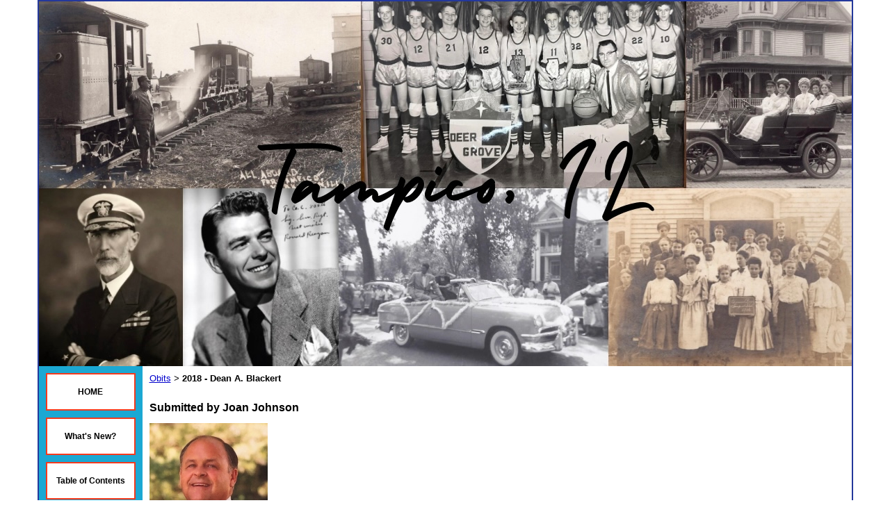

--- FILE ---
content_type: text/html; charset=utf-8
request_url: https://www.tampicohistoricalsociety.com/articles/article/1323792/192722.htm
body_size: 13178
content:
<!DOCTYPE HTML PUBLIC "-//W3C//DTD HTML 4.01 Transitional//EN">
<html>
	<head>
		<title>Obituaries - Obituary - Tampico, Whiteside County, Illinois</title>					
		<meta name="keywords" content="Obits,Obit,Obituary,Obituaries,Whiteside County,Whiteside Co.,Bureau County,Bureau Co.,,Illinois,IL,">
		<meta name="description" content="Obituaries from the local newspapers including but not limited to The Tampico Tornado, Prophetstown Echo, The Sterling Daily Gazette Whiteside County, Illinios">
		
		<link rel="stylesheet" type="text/css" href="/css/template-domain-3916.css?_=1705162361" />
		<link rel="stylesheet" type="text/css" href="/css/designs/templateText.css?_=1476481955" />
		
		
            <link rel="alternate" href="http://m.tampicohistoricalsociety.com/articles/article/1323792/192722.htm">
        
	<script src="//ajax.googleapis.com/ajax/libs/jquery/1.6.1/jquery.min.js" type="text/javascript" language="javascript"></script> <script src="/_js/jquery/extensions.js" type="text/javascript" language="javascript"></script> 
						<script type="text/javascript" language="javascript">
							jQuery.noConflict(); 
						</script>
					<!--[if IE]><script type="text/javascript" src="/_js/v2/iequirks-min.js?_=1476481955"></script><![endif]--></head>
	<body id="quirks" topmargin="0" bottommargin="0" leftmargin="0" rightmargin="0" marginwidth="0" marginheight="0">
	
		<!-- Admin -->
		
		
		<table cellspacing="0" cellpadding="0" bgcolor="ffffff" width="100%" height="100%">
			<tr>
				<td valign="top">
					<table cellspacing="0" cellpadding="2" bgcolor="24389b" border="0" width="640" align="center">
					<tr>
						<td valign="top">
							<table cellspacing="0" cellpadding="0" border="0" width="100%">
								
							
								<!-- HEADER -->
								
	<tr>
		<td valign="top">
			<div id="templateHeader" class="hasHeaderImages" style="width:100%;height:525px;position:relative;margin:0px;padding:0px;overflow:hidden;background-color:none;">
				<table cellspacing="0" height="525" cellpadding="0" border="0" width="100%">
				<tr>
					
						<td><a href="/"><img src="/f/design/t_header_left.jpeg?_=1705162361" width="1169" height="525" border="0" alt="Header Graphic"></a></td>
					
					<td  width="100%"></td>
					
				</tr>
				</table>
				<img id="cover" src="/s.gif" width="100%" height="525">
				
					<div id="layer1Text" class="layerTextInit" style="display:none;"></div>
				
					<div id="layer2Text" class="layerTextInit" style="display:none;"></div>
				
					<div id="layer3Text" class="layerTextInit" style="display:none;"></div>
				
				<a id="homeLink" href="/"><img id="cover2" src="/s.gif" width="0" height="0"></a>
			</div>
		</td>
	</tr>

								<tr>
									<td height="100%">
										<table cellspacing="0" cellpadding="0" border="0" width="100%">
											<tr>
												<td id="cm-navigation">
	<table cellspacing="10" cellpadding="0" border="0">
		
				<tr>
			
				<td>
					<table cellspacing="2" cellpadding="0" border="0" width="100%">
						<tr>
			
			
			<td class="link">
				<a href="/Home_Page.html" onclick="return false;" class="link">HOME</a>
				
			</td>
			
			
						</tr>
					</table>
				</td>
			
				</tr>
			
				<tr>
			
				<td>
					<table cellspacing="2" cellpadding="0" border="0" width="100%">
						<tr>
			
			
			<td class="link">
				<a href="/Whats_New.html" onclick="return false;" class="link">What's New?</a>
				
			</td>
			
			
						</tr>
					</table>
				</td>
			
				</tr>
			
				<tr>
			
				<td>
					<table cellspacing="2" cellpadding="0" border="0" width="100%">
						<tr>
			
			
			<td class="link">
				<a href="/index.html" onclick="return false;" class="link">Table of Contents</a>
				
			</td>
			
			
						</tr>
					</table>
				</td>
			
				</tr>
			
				<tr>
			
				<td>
					<table cellspacing="2" cellpadding="0" border="0" width="100%">
						<tr>
			
			
			<td class="link">
				<a href="/Message_Board.html" onclick="return false;" class="link">Message Board</a>
				
			</td>
			
			
						</tr>
					</table>
				</td>
			
				</tr>
			
				<tr>
			
				<td>
					<table cellspacing="2" cellpadding="0" border="0" width="100%">
						<tr>
			
			
			<td class="link">
				<a href="/R_Reagan_Birthplace_Museum.html" onclick="return false;" class="link">Ronald Reagan Birthplace</a>
				
			</td>
			
			
						</tr>
					</table>
				</td>
			
				</tr>
			
				<tr>
			
				<td>
					<table cellspacing="2" cellpadding="0" border="0" width="100%">
						<tr>
			
			
			<td class="link">
				<a href="/Mailing_List.html" onclick="return false;" class="link">Newsletter/Mailing List</a>
				
			</td>
			
			
						</tr>
					</table>
				</td>
			
				</tr>
			
				<tr>
			
				<td>
					<table cellspacing="2" cellpadding="0" border="0" width="100%">
						<tr>
			
			
			<td class="link">
				<a href="/membership.html" onclick="return false;" class="link">Membership Application</a>
				
			</td>
			
			
						</tr>
					</table>
				</td>
			
				</tr>
			
				<tr>
			
				<td>
					<table cellspacing="2" cellpadding="0" border="0" width="100%">
						<tr>
			
			
			<td class="link">
				<a href="/contacts.html" onclick="return false;" class="link">Contact Us</a>
				
			</td>
			
			
						</tr>
					</table>
				</td>
			
				</tr>
			
	</table>
	
	<!-- Template JS -->
	<script type="text/javascript" src="https://ajax.googleapis.com/ajax/libs/jqueryui/1.8.13/jquery-ui.min.js?_=1476481955"></script>
	<script type="text/javascript" src="/_js/v2/jquery.cm.navigation-min.js?_=1476481955"></script>
	<script type="text/javascript">CM.navigation.init({indexPosition:3});</script>
</td> 
												<td height="100%" bgcolor="ffffff" valign="top">
													<table height="100%" cellspacing="0" cellpadding="10" border="0" width="100%" bgcolor="ffffff">
														<tr>
															<td valign="top" style="padding:10px 10px;padding-left:;">
															
																<!-- Breadcrumbs -->
																<font face="arial" size="2">
	
			<a href="/Obits.html">Obits</a> <font face="courier">&gt;</font>
		
			<strong>2018 - Dean A. Blackert</strong>
		
	<table height="10"><tr><td></td></tr></table>
</font>
																
																<!-- Title -->
																
																
																<!-- Subtitle -->
																
																
																<!-- Errors -->
																
								
																<!-- DISPLAY CONTENT -->
																
	<table border="0" cellpadding="0" cellspacing="0" width="100%">
		<tr>
			<td>
				<table border="0" cellspacing="0" cellpadding="0" width="99%" align="left">	
					<tr>
						<td>
							<br />
							<span style="font-size:16px;"><strong>Submitted by Joan Johnson</strong></span><br />
							
							<p><p class="show-read-more" id="descr" itemprop="description" style="margin: 0px; padding: 0px; border: 0px; box-sizing: content-box; color: rgb(97, 97, 97); font-family: Lato, Arial, Helvetica, sans-serif; font-size: 14px; line-height: 22px;"><img alt="Dean A. Blackert" src="https://tributecenteronline.s3-accelerate.amazonaws.com/Obituaries/3959465/Thumbnail.jpg" style="color: rgb(34, 34, 34); font-family: Arial, Verdana, sans-serif; font-size: 12px;" />DEAN A. BLACKERT, 66, of Tampico, IL, died Wednesday, December 19, 2018, at Rock River Hospice and Home in Sterling, IL.</p>
<p class="show-read-more" id="descr" itemprop="description" style="margin: 0px; padding: 0px; border: 0px; box-sizing: content-box; color: rgb(97, 97, 97); font-family: Lato, Arial, Helvetica, sans-serif; font-size: 14px; line-height: 22px;"><br />
<br style="margin: 0px; padding: 0px; border: 0px; box-sizing: content-box;" />
The funeral service will be 10:00 AM Saturday, December 22, 2018, at Zion United Methodist Church in Hooppole, IL with Rev. Dan Wright officiating. Visitation will be 4:00 to 7:00 PM, Friday, December 21, 2018, at Bosma-Gibson Funeral Home in Prophetstown, IL. Interment will be at Hooppole Cemetery in Hooppole, IL. A memorial to Zion United Methodist Church has been<span class="readm-hidden" style="margin: 0px; padding: 0px; border: 0px; box-sizing: content-box;">&nbsp;established.<br style="margin: 0px; padding: 0px; border: 0px; box-sizing: content-box;" />
<br style="margin: 0px; padding: 0px; border: 0px; box-sizing: content-box;" />
Dean was born November 6, 1952, in Mesa, AZ, to Dale F. and Betty Jane (Vetter) Blackert. He was a 1971 graduate of Manlius High School and graduated from Sauk Valley Community College in 1973 with a degree in Automotive Technology. Dean married Debra K. Raabe on September 16, 1972, in Manlius, IL. Dean was a lifelong farmer and also worked at Vande Voorde Sales, Inc. in Annawan, IL, for many years. Dean served on the Bureau County Farm Bureau board and was a member of the Zion United Methodist Church in Hooppole, IL. Dean loved spending time with family and giving rides on his golf cart with his grandkids.<br style="margin: 0px; padding: 0px; border: 0px; box-sizing: content-box;" />
<br style="margin: 0px; padding: 0px; border: 0px; box-sizing: content-box;" />
Survivors include his wife, Debra of Tampico, IL; one daughter, Andrea (Scott) Etheridge of Princeton, IL; two sons, Aaron (Nikki) Blackert of Harmon, IL and Andrew (Olivia) Blackert of Walnut, IL; six grandchildren, Carson, Casey, and Collyns Etheridge; Matthew, Jonathan, and Samantha Blackert; two sisters, Bonnie (Tom) Peaton of Gilbert, AZ and Darla (Sean) Helton of Anchorage, AK; and numerous nieces and nephews.<br style="margin: 0px; padding: 0px; border: 0px; box-sizing: content-box;" />
<br style="margin: 0px; padding: 0px; border: 0px; box-sizing: content-box;" />
He was preceded in death by his parents and one brother, Barry Blackert.</span></p> </p>
							
						</td>
					</tr>
				</table>
			</td>
		</tr>
	</table>
<!-- DB FEED --><!-- citymax.hitslink.com/ web tools statistics hit counter code --><script type="text/javascript" id="wa_u"></script><script type="text/javascript">//<![CDATA[wa_account="9B9B92CECFCACF"; wa_location=31;wa_pageName=location.pathname;  // you can customize the page name heredocument.cookie='__support_check=1;path=/';wa_hp='http';wa_rf=document.referrer;wa_sr=window.location.search;wa_tz=new Date();if(location.href.substr(0,6).toLowerCase()=='https:')wa_hp='https';wa_data='&an='+escape(navigator.appName)+ '&sr='+escape(wa_sr)+'&ck='+document.cookie.length+'&rf='+escape(wa_rf)+'&sl='+escape(navigator.systemLanguage)+'&av='+escape(navigator.appVersion)+'&l='+escape(navigator.language)+'&pf='+escape(navigator.platform)+'&pg='+escape(wa_pageName);wa_data=wa_data+'&cd='+screen.colorDepth+'&rs='+escape(screen.width+ ' x '+screen.height)+'&tz='+wa_tz.getTimezoneOffset()+'&je='+ navigator.javaEnabled();wa_img=new Image();wa_img.src=wa_hp+'://counter.hitslink.com/statistics.asp'+'?v=1&s='+wa_location+'&eacct='+wa_account+wa_data+'&tks='+wa_tz.getTime();document.cookie='__support_check=1;path=/;expires=Thu, 01-Jan-1970 00:00:01 GMT';document.getElementById('wa_u').src=wa_hp+'://counter.hitslink.com/track.js'; //]]></script><!-- End citymax.hitslink.com/ statistics web tools hit counter code -->
																
																<!-- Footer -->
																
																	<div style='clear:both;'><p><strong>TAMPICO AREA HISTORICAL SOCIETY - MUSEUM - FAMILY HISTORY LIBRARY/RESEARCH CENTER</strong>&nbsp; 119 Main St., P. O. Box 154,&nbsp; Tampico, IL&nbsp; 61283&nbsp;&nbsp; www.tampicohistoricalsociety.com&nbsp;&nbsp; tampicoareahistory@gmail.com&nbsp; We are an all-volunteer organization so your donations&nbsp;are always appreciated! &nbsp;Sign up to receive <strong><a href="http://www.tampicohistoricalsociety.citymax.com/Mailing_List.html" target="_blank">our e-newsletter</a></strong>. Thank you! &nbsp;Visit us on<a href="http://www.facebook.com/pages/Tampico-Area-Historical-Society-Museum/178492748864717?sk=wall" target="_blank"> </a><strong><a href="http://www.facebook.com/groups/184511311599917/?ap=1" target="_blank">FACEBOOK</a>.</strong></p>
<script type="text/javascript" src="http://w.sharethis.com/button/buttons.js"></script><script type="text/javascript">stLight.options({publisher:'fcd8cbcc-c614-4718-8f58-30017563bae9'});</script></div>
																
																
																<!-- Referral Link -->
																
																	<p clear="all" style="clear:both;"></p>
																	<div class="hostReferralLink" style="font-size:10px;">Powered by CityMax.com <a target="_blank" href="http://www.CityMax.com?rid=2697">Website Software</a></div>
																
								
															</td>
														</tr>
													</table>
												</td>
												
												
											</tr>
										</table>
									</td>
								</tr>
							</table>
						</td>
					</tr>
				</table>
				
				</td>
			</tr>
		</table>
	</body>
</html>